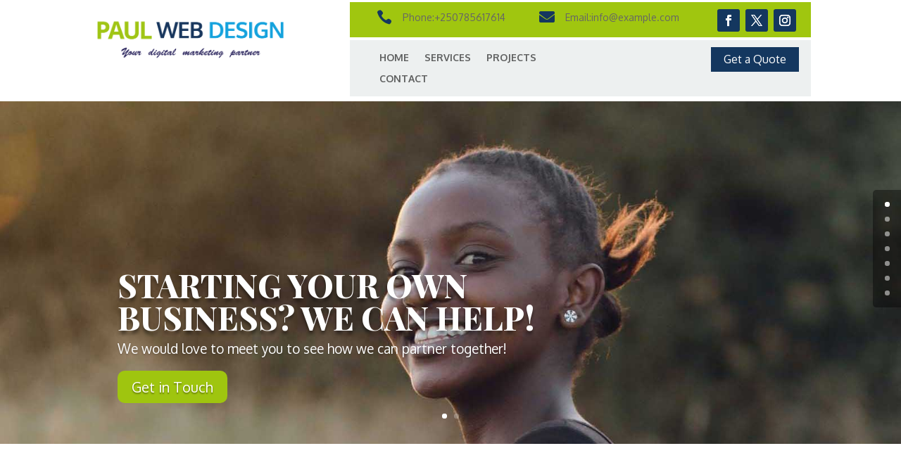

--- FILE ---
content_type: text/css
request_url: https://paulwebdesign.rw/wp-content/themes/PaulWebDesign-Child/style.css?ver=4.27.5
body_size: -135
content:

/* 
 Theme Name:     Paul Web Design Theme
 Author:         Paul Hettler
 Author URI:     http://www.paulwebdesign.co.uk
 Description:	 Custom Divi child theme created for Paul Web Design
 Template:       Divi
 Version:        1.0 
*/ 


/* ----------- PUT YOUR CUSTOM CSS BELOW THIS LINE -- DO NOT EDIT ABOVE THIS LINE --------------------------- */ 


